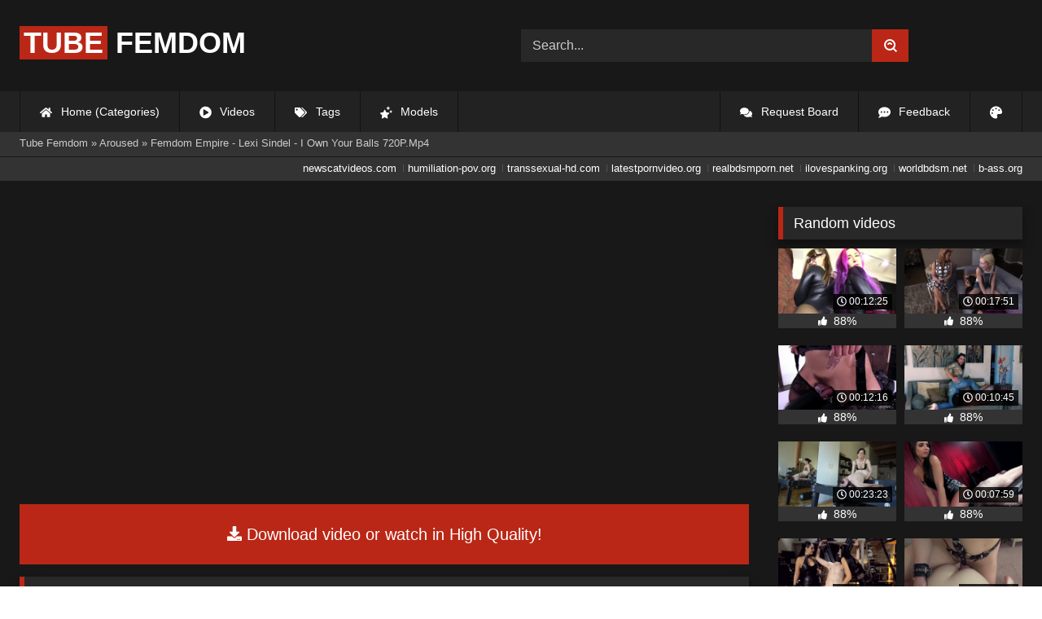

--- FILE ---
content_type: text/html; charset=utf-8
request_url: https://tubefemdom.net/10006-femdom-empire-lexi-sindel-i-own-your-balls-720pmp4.html
body_size: 9484
content:
<!DOCTYPE html><html lang="en-US"><head><meta charset="utf-8"><title>Femdom Empire - Lexi Sindel - I Own Your Balls 720P.Mp4 - tubefemdom.net</title><meta name="description" content="Watch Femdom Empire - Lexi Sindel - I Own Your Balls 720P.Mp4 with Pornstar and other femdom porn videos online."><meta name="keywords" content="balls, device, slave, metal, slaves, Nothing, turns, inescapable, steel, restraints, constructed, exactly, where, wants, drills, warehouse, tightens, around, drilled, tightly"><meta name="generator" content="DataLife Engine (http://dle-news.ru)"><meta property="og:site_name" content="Femdom Fetish Tube | HD Domination Kinky Porn| Watch Online or Download"><meta property="og:type" content="article"><meta property="og:title" content="Femdom Empire - Lexi Sindel - I Own Your Balls 720P.Mp4"><meta property="og:url" content="https://tubefemdom.net/10006-femdom-empire-lexi-sindel-i-own-your-balls-720pmp4.html"><meta name="news_keywords" content="Femdom, 720P, Cbt, Blonde, Femdomempire Com, Milking"><meta property="og:description" content="Nothing turns Lexi on more than inescapable steel restraints. She has had a device constructed to keep her slave exactly where she wants him, by his balls. Lexi drills the metal bar into a post in the warehouse, then tightens the vice around his balls. The slaves balls are drilled tightly to the"><link rel="search" type="application/opensearchdescription+xml" href="https://tubefemdom.net/index.php?do=opensearch" title="Femdom Fetish Tube | HD Domination Kinky Porn| Watch Online or Download"><link rel="canonical" href="https://tubefemdom.net/10006-femdom-empire-lexi-sindel-i-own-your-balls-720pmp4.html"><link rel="alternate" type="application/rss+xml" title="Femdom Fetish Tube | HD Domination Kinky Porn| Watch Online or Download" href="https://tubefemdom.net/rss.xml"><meta name="HandheldFriendly" content="true"><meta name="viewport" content="initial-scale=1.0,width=device-width"> <link rel="apple-touch-icon" sizes="180x180" href="/templates/videok2s/images/favicon/apple-touch-icon.png"> <link rel="icon" type="image/png" sizes="32x32" href="/templates/videok2s/images/favicon/favicon-32x32.png"> <link rel="icon" type="image/png" sizes="16x16" href="/templates/videok2s/images/favicon/favicon-16x16.png"> <link rel="manifest" href="/templates/videok2s/images/favicon/site.webmanifest"> <link rel="mask-icon" href="/templates/videok2s/images/favicon/safari-pinned-tab.svg" color="#5bbad5"> <link rel="shortcut icon" href="/templates/videok2s/images/favicon/favicon.ico"> <meta name="msapplication-TileColor" content="#00a300"> <meta name="msapplication-config" content="/templates/videok2s/images/favicon/browserconfig.xml"> <meta name="theme-color" content="#ffffff"> <meta name="google-site-verification" content="ZfRby0qif83CZJiz60aZnl4_uAa5NbPiXaBrtQJmH2U"> <meta name="ahrefs-site-verification" content="b510945afc476e055a81bfab79085cf45cd95393c3e1fe7c83095f9bfaee1689"> <script>const theme=document.querySelector('html')
const currentTheme=localStorage.getItem('theme')
function setTheme(name){theme.setAttribute('theme',name)
localStorage.setItem('theme',name)}
if(currentTheme){theme.setAttribute('theme',currentTheme)}else{setTheme('dark')}</script> <link rel="stylesheet" href="/engine/classes/min/index.php?charset=utf-8&amp;f=/templates/videok2s/css/styles-crossbrowser.css&amp;7"></head><body> <div class="wrapper"> <div class="content"> <header> <div class="brand-site central"> <div class="logo"> <a href="/" title="TubeFemdom.net"><b>Tube</b> Femdom</a> </div> <div class="mob-menu"></div> <form method="post" class="search"> <input name="story" value="Search..." onfocus="if (this.value == 'Search...') {this.value = '';}" onblur="if (this.value == '') {this.value = 'Search...';}" type="search"> <button type="submit" title="Find"><svg class="icon icon-search"><use xlink:href="#icon-search"></use></svg></button> <input type="hidden" name="do" value="search"> <input type="hidden" name="subaction" value="search"> </form> </div> <nav> <ul class="central"> <li><a href="/" title="Home (Categories)"><svg class="icon"><use xlink:href="#icon-home"></use></svg> Home (Categories)</a></li> <li><a href="/lastnews/" title="Videos"><svg class="icon"><use xlink:href="#icon-video"></use></svg> Videos</a></li> <li><a href="/tags/" title="Tags"><svg class="icon"><use xlink:href="#icon-tags"></use></svg> Tags</a></li> <li class="last"><a href="/models/" title="Models"><svg class="icon"><use xlink:href="#icon-stars"></use></svg> Models</a></li> <li class="right last"><div class="site-color" title="Change site color"><svg class="icon"><use xlink:href="#icon-palette"></use></svg> </div></li> <li class="right"><a href="/feedback" title="Feedback"><svg class="icon"><use xlink:href="#comment-dots"></use></svg> Feedback</a></li> <li class="right"><a href="/request-board" title="Request Board"><svg class="icon"><use xlink:href="#comments"></use></svg> Request Board</a></li> </ul> </nav> </header> <div class="speedbar"> <div class="central"><span itemscope itemtype="https://schema.org/BreadcrumbList"><span itemprop="itemListElement" itemscope itemtype="https://schema.org/ListItem"><meta itemprop="position" content="1"><a href="https://tubefemdom.net/" itemprop="item"><span itemprop="name">Tube Femdom</span></a></span> » <span itemprop="itemListElement" itemscope itemtype="https://schema.org/ListItem"><meta itemprop="position" content="2"><a href="https://tubefemdom.net/categories/aroused/" itemprop="item"><span itemprop="name">Aroused</span></a></span> » Femdom Empire - Lexi Sindel - I Own Your Balls 720P.Mp4</span></div></div> <div class="speedbar ln"> <div class="central"> <a href="https://newscatvideos.com" target="_blank">newscatvideos.com</a> <a href="https://humiliation-pov.org" target="_blank">humiliation-pov.org</a> <a href="https://transsexual-hd.com" target="_blank">transsexual-hd.com</a> <a href="https://latestpornvideo.org" target="_blank">latestpornvideo.org</a> <a href="https://realbdsmporn.net" target="_blank">realbdsmporn.net</a> <a href="https://ilovespanking.org" target="_blank">ilovespanking.org</a> <a href="https://worldbdsm.net" target="_blank">worldbdsm.net</a> <a href="https://b-ass.org" target="_blank">b-ass.org</a> </div> </div> <main> <div class="fullstory"> <article itemscope="" itemtype="http://schema.org/VideoObject"> <link itemprop="url" href="https://tubefemdom.net/10006-femdom-empire-lexi-sindel-i-own-your-balls-720pmp4.html"> <meta itemprop="isFamilyFriendly" content="false"> <meta itemprop="duration" content="P30M"> <meta itemprop="uploadDate" content="2022-01-24"> <meta name="description" itemprop="description" content="Nothing turns Lexi on more than inescapable steel restraints. She has had a device constructed to keep her slave"> <link itemprop="thumbnailUrl" href="/uploads/Cover/Cover_92409713.webp"> <link itemprop="contentUrl" href="https://k2s.cc/file/529251c7bd5fa/?site=tubefemdom.net"> <div class="sticky-anchor"></div> <div class="video-player"> <script> const adiFile = "https://k2s.cc/file/529251c7bd5fa/?site=tubefemdom.net"; const adiFileSplit = adiFile.split("/")[4]; document.querySelector(".video-player").style.backgroundImage = "url(https://static-cache.tezfiles.com/thumbnail/" + adiFileSplit + "/main/0.jpeg)" </script> <script data-url="https://k2s.cc/file/529251c7bd5fa/?site=tubefemdom.net" src="https://k2s.cc/js/preview.js" data-cfasync="false"></script></div> <a class="file-link" href="https://k2s.cc/file/529251c7bd5fa/?site=tubefemdom.net" title="Download video: Femdom Empire - Lexi Sindel - I Own Your Balls 720P.Mp4" target="_blank"><svg class="icon"><use xlink:href="#icon-download"></use></svg> Download video or watch in High Quality!</a> <div class="title_block"> <h1 itemprop="name">Femdom Empire - Lexi Sindel - I Own Your Balls 720P.Mp4</h1> <div class="rating"> <div class="frate ignore-select" id="frate-10006"> <div class="rate-plus" id="pluss-10006" onclick="doRateLD('plus', '10006');" title="I like this"><svg class="icon thumbs-up"><use xlink:href="#icon-thumbs-up"></use></svg> Like</div> <div class="rate-minus" id="minuss-10006" onclick="doRateLD('minus', '10006');" title="I dislike this"><svg class="icon thumbs-down"><use xlink:href="#icon-thumbs-down"></use></svg></div> </div> </div> <div class="booton_tabs"> <div class="about active"><svg class="icon"><use xlink:href="#icon-info-circle"></use></svg> About</div> <div class="share"><svg class="icon"><use xlink:href="#icon-share"></use></svg> Share</div> <span class="complaint"><a href="javascript:AddComplaint('10006', 'news')"><svg class="icon"><use xlink:href="#icon-exclamation"></use></svg> Complaint</a></span> <i class="edit"></i> </div> </div> <div class="info-story"> <div class="left-block"> <div class="views"> <div class="frate"><div class="rate-data"> <div class="short-rate-perc"><span id="ratig-layer-10006"><span class="ratingtypeplusminus ratingplus" >+1139</span></span><span id="vote-num-id-10006">1492</span></div> <div class="result-rating"> <div class="rate-plus"><svg class="icon thumbs-up"><use xlink:href="#icon-thumbs-up"></use></svg> <span id="likes-id-10006">1315</span></div> <div class="rate-minus"><svg class="icon thumbs-down"><use xlink:href="#icon-thumbs-down"></use></svg> <span id="dislikes-id-10006">177</span></div> </div> </div></div> <span>8 740</span> views </div> </div> <div class="right-block"> <div class="about-block open"> <div class="more"> <span class="share-content">Nothing turns Lexi on more than inescapable steel restraints. She has had a device constructed to keep her slave exactly where she wants him, by his balls. Lexi drills the metal bar into a post in the warehouse, then tightens the vice around his balls. The slaves balls are drilled tightly to the wall. Lexi begins to stroke the slaves cock challenging him to struggle, she smiles watching his balls stretch away from the firm grip her metal device has on his manhood. The slave is intimidated and aroused by his situation and control she has over his cock and balls.</span> <p><svg class="icon"><use xlink:href="#icon-calendar-alt"></use></svg> Date: January 24, 2022</p> </div> <div class="botton-content"> <p><svg class="icon"><use xlink:href="#icon-stars"></use></svg> Actors: <a href="https://tubefemdom.net/xfsearch/porn-stars/Lexi%20Sindel/">Lexi Sindel</a></p> <div class="tags-cat"> <span class="cat-t"><a href="https://tubefemdom.net/categories/aroused/">Aroused</a> / <a href="https://tubefemdom.net/categories/balls/">Balls</a> / <a href="https://tubefemdom.net/categories/blonde/">Blonde</a> / <a href="https://tubefemdom.net/categories/cock/">Cock</a> / <a href="https://tubefemdom.net/categories/femdom/">Femdom</a> / <a href="https://tubefemdom.net/categories/slave/">Slave</a> / <a href="https://tubefemdom.net/categories/stretching/">Stretching</a> / <a href="https://tubefemdom.net/categories/watching/">Watching</a></span><span class="tag-t"><a href="https://tubefemdom.net/tags/Femdom/">Femdom</a>, <a href="https://tubefemdom.net/tags/720P/">720P</a>, <a href="https://tubefemdom.net/tags/Cbt/">Cbt</a>, <a href="https://tubefemdom.net/tags/Blonde/">Blonde</a>, <a href="https://tubefemdom.net/tags/Femdomempire%20Com/">Femdomempire Com</a>, <a href="https://tubefemdom.net/tags/Milking/">Milking</a></span> </div> </div> </div> <div class="share-block"></div> </div> </div> <div class="h2">Related videos</div> <div class="related-news"> <article class="shortstory"> <a href="https://tubefemdom.net/9203-femdom-empire-punished-dick.html"> <span class="img-video"> <video data-src="/uploads/Webm/Webm_67198966.webm" autoplay loop muted playsinline>Your browser does not support the video tag.</video> <img data-src="/uploads/Cover/Cover_67198966.webp" alt="Poster: Femdom Empire - Punished Dick" title="Poster: Femdom Empire - Punished Dick" src="[data-uri]"> <i class="duration"><svg class="icon"><use xlink:href="#icon-clock"></use></svg> 00:06:15</i> <b class="quality">720p</b> </span> <h2 class="text">Femdom Empire - Punished Dick</h2> </a> </article><article class="shortstory"> <a href="https://tubefemdom.net/10009-femdom-empire-lexi-sindel-no-one-will-hear-you-720pmp4.html"> <span class="img-video"> <video data-src="/uploads/Webm/Webm_04841609.webm" autoplay loop muted playsinline>Your browser does not support the video tag.</video> <img data-src="/uploads/Cover/Cover_04841609.webp" alt="Poster: Femdom Empire - Lexi Sindel - No One Will Hear You 720P.Mp4" title="Poster: Femdom Empire - Lexi Sindel - No One Will Hear You 720P.Mp4" src="[data-uri]"> <i class="duration"><svg class="icon"><use xlink:href="#icon-clock"></use></svg> 00:06:52</i> <b class="quality">720p</b> </span> <h2 class="text">Femdom Empire - Lexi Sindel - No One Will Hear You 720P.Mp4</h2> </a> </article><article class="shortstory"> <a href="https://tubefemdom.net/3563-femdomempirecom-lexi-sindel-deep-sounding.html"> <span class="img-video"> <video data-src="/uploads/Webm/Webm_25442585.webm" autoplay loop muted playsinline>Your browser does not support the video tag.</video> <img data-src="/uploads/Cover/Cover_25442585.webp" alt="Poster: FemdomEmpire.Com Lexi Sindel - Deep Sounding" title="Poster: FemdomEmpire.Com Lexi Sindel - Deep Sounding" src="[data-uri]"> <i class="duration"><svg class="icon"><use xlink:href="#icon-clock"></use></svg> 00:18:45</i> <b class="quality">1080p</b> </span> <h2 class="text">FemdomEmpire.Com Lexi Sindel - Deep Sounding</h2> </a> </article><article class="shortstory"> <a href="https://tubefemdom.net/3846-american-mean-girls-miss-lexi-chase-princess-amberampamp-goddess-platinum-miss-lexi-chase-breaks-balls-for-the-first-time.html"> <span class="img-video"> <video data-src="/uploads/Webm/Webm_05023696.webm" autoplay loop muted playsinline>Your browser does not support the video tag.</video> <img data-src="/uploads/Cover/Cover_05023696.webp" alt="Poster: American Mean Girls - Miss Lexi Chase, Princess Amber&amp;Amp; Goddess Platinum - Miss Lexi Chase Breaks Balls For The First Time" title="Poster: American Mean Girls - Miss Lexi Chase, Princess Amber&amp;Amp; Goddess Platinum - Miss Lexi Chase Breaks Balls For The First Time" src="[data-uri]"> <i class="duration"><svg class="icon"><use xlink:href="#icon-clock"></use></svg> 00:17:36</i> <b class="quality">1080p</b> </span> <h2 class="text">American Mean Girls - Miss Lexi Chase, Princess Amber&amp;Amp; Goddess Platinum - Miss Lexi Chase Breaks Balls For The First Time</h2> </a> </article><article class="shortstory"> <a href="https://tubefemdom.net/3565-femdomempirecom-lexi-sindel-lexis-prostate-milking.html"> <span class="img-video"> <video data-src="/uploads/Webm/Webm_17866256.webm" autoplay loop muted playsinline>Your browser does not support the video tag.</video> <img data-src="/uploads/Cover/Cover_17866256.webp" alt="Poster: Femdomempire.Com Lexi Sindel - Lexi&#039;S Prostate Milking" title="Poster: Femdomempire.Com Lexi Sindel - Lexi&#039;S Prostate Milking" src="[data-uri]"> <i class="duration"><svg class="icon"><use xlink:href="#icon-clock"></use></svg> 00:10:25</i> <b class="quality">1080p</b> </span> <h2 class="text">Femdomempire.Com Lexi Sindel - Lexi&#039;S Prostate Milking</h2> </a> </article><article class="shortstory"> <a href="https://tubefemdom.net/3212-lexi-belle-captive-male.html"> <span class="img-video"> <video data-src="/uploads/Webm/Webm_15940875.webm" autoplay loop muted playsinline>Your browser does not support the video tag.</video> <img data-src="/uploads/Cover/Cover_15940875.webp" alt="Poster: Lexi Belle - Captive Male" title="Poster: Lexi Belle - Captive Male" src="[data-uri]"> <i class="duration"><svg class="icon"><use xlink:href="#icon-clock"></use></svg> 00:32:03</i> <b class="quality">480p</b> </span> <h2 class="text">Lexi Belle - Captive Male</h2> </a> </article><article class="shortstory"> <a href="https://tubefemdom.net/1305-brat-princess-ava-and-lexi-you-have-to-have-a-cuck-sitter-when-i-am-gone-20-09-2021.html"> <span class="img-video"> <video data-src="/uploads/Webm/Webm_84370867.webm" autoplay loop muted playsinline>Your browser does not support the video tag.</video> <img data-src="/uploads/Cover/Cover_84370867.webp" alt="Poster: Brat Princess - Ava And Lexi - You Have To Have A Cuck Sitter When I Am Gone 20/09/2021" title="Poster: Brat Princess - Ava And Lexi - You Have To Have A Cuck Sitter When I Am Gone 20/09/2021" src="[data-uri]"> <i class="duration"><svg class="icon"><use xlink:href="#icon-clock"></use></svg> 00:13:06</i> <b class="quality">1080p</b> </span> <h2 class="text">Brat Princess - Ava And Lexi - You Have To Have A Cuck Sitter When I Am Gone 20/09/2021</h2> </a> </article><article class="shortstory"> <a href="https://tubefemdom.net/9868-feminizedcom-lexi-sindel-punished-sissy.html"> <span class="img-video"> <video data-src="/uploads/Webm/Webm_52457848.webm" autoplay loop muted playsinline>Your browser does not support the video tag.</video> <img data-src="/uploads/Cover/Cover_52457848.webp" alt="Poster: Feminized.Com - Lexi Sindel - Punished Sissy" title="Poster: Feminized.Com - Lexi Sindel - Punished Sissy" src="[data-uri]"> <i class="duration"><svg class="icon"><use xlink:href="#icon-clock"></use></svg> 00:33:58</i> <b class="quality">1080p</b> </span> <h2 class="text">Feminized.Com - Lexi Sindel - Punished Sissy</h2> </a> </article><article class="shortstory"> <a href="https://tubefemdom.net/869-anal-asylum-chloe-cherry-and-lexi-lore.html"> <span class="img-video"> <video data-src="/uploads/Webm/Webm_01555606.webm" autoplay loop muted playsinline>Your browser does not support the video tag.</video> <img data-src="/uploads/Cover/Cover_01555606.webp" alt="Poster: Anal Asylum: Chloe Cherry and Lexi Lore" title="Poster: Anal Asylum: Chloe Cherry and Lexi Lore" src="[data-uri]"> <i class="duration"><svg class="icon"><use xlink:href="#icon-clock"></use></svg> 01:27:23</i> <b class="quality">540p</b> </span> <h2 class="text">Anal Asylum: Chloe Cherry and Lexi Lore</h2> </a> </article><article class="shortstory"> <a href="https://tubefemdom.net/4536-femdom-empire-lacy-hates-balls.html"> <span class="img-video"> <video data-src="/uploads/Webm/Webm_13253257.webm" autoplay loop muted playsinline>Your browser does not support the video tag.</video> <img data-src="/uploads/Cover/Cover_13253257.webp" alt="Poster: Femdom Empire - Lacy Hates Balls" title="Poster: Femdom Empire - Lacy Hates Balls" src="[data-uri]"> <i class="duration"><svg class="icon"><use xlink:href="#icon-clock"></use></svg> 00:11:32</i> <b class="quality">1080p</b> </span> <h2 class="text">Femdom Empire - Lacy Hates Balls</h2> </a> </article><article class="shortstory"> <a href="https://tubefemdom.net/660-slutty-anal-step-daughter-joanna-angel-and-lexi-lores-lesbian-anal.html"> <span class="img-video"> <video data-src="/uploads/Webm/Webm_89226150.webm" autoplay loop muted playsinline>Your browser does not support the video tag.</video> <img data-src="/uploads/Cover/Cover_89226150.webp" alt="Poster: Slutty Anal Step-Daughter: Joanna Angel and Lexi Lore&#039;s Lesbian Anal" title="Poster: Slutty Anal Step-Daughter: Joanna Angel and Lexi Lore&#039;s Lesbian Anal" src="[data-uri]"> <i class="duration"><svg class="icon"><use xlink:href="#icon-clock"></use></svg> 01:01:47</i> <b class="quality">540p</b> </span> <h2 class="text">Slutty Anal Step-Daughter: Joanna Angel and Lexi Lore&#039;s Lesbian Anal</h2> </a> </article><article class="shortstory"> <a href="https://tubefemdom.net/1453-brat-princess-lexi-gag-on-my-foot-and-humiliate-yourself-19-09-2021.html"> <span class="img-video"> <video data-src="/uploads/Webm/Webm_77405117.webm" autoplay loop muted playsinline>Your browser does not support the video tag.</video> <img data-src="/uploads/Cover/Cover_77405117.webp" alt="Poster: Brat Princess - Lexi - Gag On My Foot And Humiliate Yourself 19/09/2021" title="Poster: Brat Princess - Lexi - Gag On My Foot And Humiliate Yourself 19/09/2021" src="[data-uri]"> <i class="duration"><svg class="icon"><use xlink:href="#icon-clock"></use></svg> 00:11:08</i> <b class="quality">1080p</b> </span> <h2 class="text">Brat Princess - Lexi - Gag On My Foot And Humiliate Yourself 19/09/2021</h2> </a> </article><article class="shortstory"> <a href="https://tubefemdom.net/3403-brat-princess-princess-amber-ampamp-lexi-chase-lets-make-the-last-clip-the-worst-4k.html"> <span class="img-video"> <video data-src="/uploads/Webm/Webm_90804044.webm" autoplay loop muted playsinline>Your browser does not support the video tag.</video> <img data-src="/uploads/Cover/Cover_90804044.webp" alt="Poster: Brat Princess - Princess Amber &amp;Amp; Lexi Chase - Lets Make The Last Clip The Worst (4K)" title="Poster: Brat Princess - Princess Amber &amp;Amp; Lexi Chase - Lets Make The Last Clip The Worst (4K)" src="[data-uri]"> <i class="duration"><svg class="icon"><use xlink:href="#icon-clock"></use></svg> 00:09:09</i> <b class="quality">2160p</b> </span> <h2 class="text">Brat Princess - Princess Amber &amp;Amp; Lexi Chase - Lets Make The Last Clip The Worst (4K)</h2> </a> </article><article class="shortstory"> <a href="https://tubefemdom.net/4441-femdomempire-lexi-sindel-drained-slave-balls.html"> <span class="img-video"> <video data-src="/uploads/Webm/Webm_29219148.webm" autoplay loop muted playsinline>Your browser does not support the video tag.</video> <img data-src="/uploads/Cover/Cover_29219148.webp" alt="Poster: FemdomEmpire - Lexi Sindel - Drained Slave Balls" title="Poster: FemdomEmpire - Lexi Sindel - Drained Slave Balls" src="[data-uri]"> <i class="duration"><svg class="icon"><use xlink:href="#icon-clock"></use></svg> 00:10:03</i> <b class="quality">720p</b> </span> <h2 class="text">FemdomEmpire - Lexi Sindel - Drained Slave Balls</h2> </a> </article><article class="shortstory"> <a href="https://tubefemdom.net/3928-brat-princess-lexi-chase-worship-miss-lexis-perfect-feet-01-02-2021.html"> <span class="img-video"> <video data-src="/uploads/Webm/Webm_46985348.webm" autoplay loop muted playsinline>Your browser does not support the video tag.</video> <img data-src="/uploads/Cover/Cover_46985348.webp" alt="Poster: Brat Princess - Lexi Chase - Worship Miss Lexis Perfect Feet 01/02/2021" title="Poster: Brat Princess - Lexi Chase - Worship Miss Lexis Perfect Feet 01/02/2021" src="[data-uri]"> <i class="duration"><svg class="icon"><use xlink:href="#icon-clock"></use></svg> 00:13:09</i> <b class="quality">2160p</b> </span> <h2 class="text">Brat Princess - Lexi Chase - Worship Miss Lexis Perfect Feet 01/02/2021</h2> </a> </article> </div> <div class="comm"> <div id="dle-ajax-comments"></div>  <form method="post" name="dle-comments-form" id="dle-comments-form" ><div class="addcoments"> <div class="h2">Leave a Reply</div> <i>Your email address will not be published. Required fields are marked <span class="red">*</span></i> <div class="add-form"> <div class="add-com"> <p>Comment</p> <div class="bb-editor"><textarea name="comments" id="comments" cols="70" rows="10"></textarea></div> </div> <div class="about-me"> <div> <p>Name <span class="red">*</span></p> <input type="text" name="name" id="name" required> </div> <div> <p>Email <span class="red">*</span></p> <input type="email" name="mail" id="mail" required> </div> <div> <p>Recaptcha <span class="red">*</span></p> <a onclick="reload(); return false;" title="reload, if the code cannot be seen" href="#"><span id="dle-captcha"><img src="/engine/modules/antibot/antibot.php" alt="reload, if the code cannot be seen" width="160" height="80"></span></a> <input placeholder="Enter the code" title="Enter the code" type="text" name="sec_code" id="sec_code" required> </div> </div> </div> <button type="submit" name="submit" title="Post Comment">Post Comment</button></div><input type="hidden" name="subaction" value="addcomment"><input type="hidden" name="post_id" id="post_id" value="10006"><input type="hidden" name="user_hash" value="fd11f66ada7bbd9775ce777541b3f71b02903ea6"></form> </div> </article> <aside> <div class="h2">Random videos</div> <div class="short-mini"><div class="shortstory"> <a href="https://tubefemdom.net/14159-bratprincessus-amadahy-natalya-and-sasha-welcome-to-your-life-as-our-new-cow.html" title="[BratPrincess.Us] Amadahy, Natalya And Sasha - Welcome To Your Life As Our New Cow"> <span class="img-video"> <video data-src="/uploads/Webm/Webm_60945667.webm" autoplay loop muted playsinline>Your browser does not support the video tag.</video> <img data-src="/uploads/Cover/Cover_60945667.webp" alt="Poster: [BratPrincess.Us] Amadahy, Natalya And Sasha - Welcome To Your Life As Our New Cow" title="Poster: [BratPrincess.Us] Amadahy, Natalya And Sasha - Welcome To Your Life As Our New Cow" src="[data-uri]"> <i class="duration"><svg class="icon"><use xlink:href="#icon-clock"></use></svg> 00:12:25</i> </span> <div class="rating-panel"> <svg class="icon"><use xlink:href="#icon-thumbs-up"></use></svg> <span class="val short-rate-perc"><span class="ratingtypeplusminus ratingplus" >+856</span><span id="vote-num-id-14159">1126</span></span> <span class="stat"></span> </div> </a> </div><div class="shortstory"> <a href="https://tubefemdom.net/16464-brat-princess-goddess-brianna-ampamp-odette-delacroix-mother-and-daughter-edge-husband.html" title="Brat Princess - Goddess Brianna &amp;Amp; Odette Delacroix - Mother And Daughter Edge Husband"> <span class="img-video"> <video data-src="/uploads/Webm/Webm_66929616.webm" autoplay loop muted playsinline>Your browser does not support the video tag.</video> <img data-src="/uploads/Cover/Cover_66929616.webp" alt="Poster: Brat Princess - Goddess Brianna &amp;Amp; Odette Delacroix - Mother And Daughter Edge Husband" title="Poster: Brat Princess - Goddess Brianna &amp;Amp; Odette Delacroix - Mother And Daughter Edge Husband" src="[data-uri]"> <i class="duration"><svg class="icon"><use xlink:href="#icon-clock"></use></svg> 00:17:51</i> </span> <div class="rating-panel"> <svg class="icon"><use xlink:href="#icon-thumbs-up"></use></svg> <span class="val short-rate-perc"><span class="ratingtypeplusminus ratingplus" >+922</span><span id="vote-num-id-16464">1216</span></span> <span class="stat"></span> </div> </a> </div><div class="shortstory"> <a href="https://tubefemdom.net/31400-vicki-chase-vickis-chastity-gimp-28092017.html" title="Vicki Chase (Vicki&#039;S Chastity Gimp / 28.09.2017)"> <span class="img-video"> <video data-src="/uploads/Webm/Webm_93791248.webm" autoplay loop muted playsinline>Your browser does not support the video tag.</video> <img data-src="/uploads/Cover/Cover_93791248.webp" alt="Poster: Vicki Chase (Vicki&#039;S Chastity Gimp / 28.09.2017)" title="Poster: Vicki Chase (Vicki&#039;S Chastity Gimp / 28.09.2017)" src="[data-uri]"> <i class="duration"><svg class="icon"><use xlink:href="#icon-clock"></use></svg> 00:12:16</i> </span> <div class="rating-panel"> <svg class="icon"><use xlink:href="#icon-thumbs-up"></use></svg> <span class="val short-rate-perc"><span class="ratingtypeplusminus ratingplus" >+769</span><span id="vote-num-id-31400">1020</span></span> <span class="stat"></span> </div> </a> </div><div class="shortstory"> <a href="https://tubefemdom.net/11357-young-goddess-kim-ygks-human-cushion.html" title="Young Goddess Kim - YGK&#039;S Human Cushion"> <span class="img-video"> <video data-src="/uploads/Webm/Webm_77073706.webm" autoplay loop muted playsinline>Your browser does not support the video tag.</video> <img data-src="/uploads/Cover/Cover_77073706.webp" alt="Poster: Young Goddess Kim - YGK&#039;S Human Cushion" title="Poster: Young Goddess Kim - YGK&#039;S Human Cushion" src="[data-uri]"> <i class="duration"><svg class="icon"><use xlink:href="#icon-clock"></use></svg> 00:10:45</i> </span> <div class="rating-panel"> <svg class="icon"><use xlink:href="#icon-thumbs-up"></use></svg> <span class="val short-rate-perc"><span class="ratingtypeplusminus ratingplus" >+961</span><span id="vote-num-id-11357">1257</span></span> <span class="stat"></span> </div> </a> </div><div class="shortstory"> <a href="https://tubefemdom.net/8666-bondageliberation-properties-of-an-electric-charge.html" title="BondageLiberation - Properties Of An Electric Charge"> <span class="img-video"> <video data-src="/uploads/Webm/Webm_96184278.webm" autoplay loop muted playsinline>Your browser does not support the video tag.</video> <img data-src="/uploads/Cover/Cover_96184278.webp" alt="Poster: BondageLiberation - Properties Of An Electric Charge" title="Poster: BondageLiberation - Properties Of An Electric Charge" src="[data-uri]"> <i class="duration"><svg class="icon"><use xlink:href="#icon-clock"></use></svg> 00:23:23</i> </span> <div class="rating-panel"> <svg class="icon"><use xlink:href="#icon-thumbs-up"></use></svg> <span class="val short-rate-perc"><span class="ratingtypeplusminus ratingplus" >+956</span><span id="vote-num-id-8666">1259</span></span> <span class="stat"></span> </div> </a> </div><div class="shortstory"> <a href="https://tubefemdom.net/26876-miss-giselle-leon-spiked-chastity-.html" title="Miss Giselle Leon - Spiked Chastity /"> <span class="img-video"> <video data-src="/uploads/Webm/Webm_57487127.webm" autoplay loop muted playsinline>Your browser does not support the video tag.</video> <img data-src="/uploads/Cover/Cover_57487127.webp" alt="Poster: Miss Giselle Leon - Spiked Chastity /" title="Poster: Miss Giselle Leon - Spiked Chastity /" src="[data-uri]"> <i class="duration"><svg class="icon"><use xlink:href="#icon-clock"></use></svg> 00:07:59</i> </span> <div class="rating-panel"> <svg class="icon"><use xlink:href="#icon-thumbs-up"></use></svg> <span class="val short-rate-perc"><span class="ratingtypeplusminus ratingplus" >+742</span><span id="vote-num-id-26876">975</span></span> <span class="stat"></span> </div> </a> </div><div class="shortstory"> <a href="https://tubefemdom.net/31640-mistressezada-a-real-cum-geyser-.html" title="MistressEzada-A Real Cum Geyser /"> <span class="img-video"> <video data-src="/uploads/Webm/Webm_24418904.webm" autoplay loop muted playsinline>Your browser does not support the video tag.</video> <img data-src="/uploads/Cover/Cover_24418904.webp" alt="Poster: MistressEzada-A Real Cum Geyser /" title="Poster: MistressEzada-A Real Cum Geyser /" src="[data-uri]"> <i class="duration"><svg class="icon"><use xlink:href="#icon-clock"></use></svg> 00:10:12</i> </span> <div class="rating-panel"> <svg class="icon"><use xlink:href="#icon-thumbs-up"></use></svg> <span class="val short-rate-perc"><span class="ratingtypeplusminus ratingplus" >+792</span><span id="vote-num-id-31640">1035</span></span> <span class="stat"></span> </div> </a> </div><div class="shortstory"> <a href="https://tubefemdom.net/14676-the-english-mansion-nikki-whiplash-ampamp-zara-durose-an-afternoons-entertainment-part-4.html" title="The English Mansion - Nikki Whiplash &amp;Amp; Zara DuRose - An Afternoons Entertainment Part 4"> <span class="img-video"> <video data-src="/uploads/Webm/Webm_48834684.webm" autoplay loop muted playsinline>Your browser does not support the video tag.</video> <img data-src="/uploads/Cover/Cover_48834684.webp" alt="Poster: The English Mansion - Nikki Whiplash &amp;Amp; Zara DuRose - An Afternoons Entertainment Part 4" title="Poster: The English Mansion - Nikki Whiplash &amp;Amp; Zara DuRose - An Afternoons Entertainment Part 4" src="[data-uri]"> <i class="duration"><svg class="icon"><use xlink:href="#icon-clock"></use></svg> 00:05:58</i> </span> <div class="rating-panel"> <svg class="icon"><use xlink:href="#icon-thumbs-up"></use></svg> <span class="val short-rate-perc"><span class="ratingtypeplusminus ratingplus" >+975</span><span id="vote-num-id-14676">1280</span></span> <span class="stat"></span> </div> </a> </div><div class="shortstory"> <a href="https://tubefemdom.net/6448-mistress-anette-brutally-long-orgasm.html" title="Mistress Anette - Brutally Long Orgasm"> <span class="img-video"> <video data-src="/uploads/Webm/Webm_61300446.webm" autoplay loop muted playsinline>Your browser does not support the video tag.</video> <img data-src="/uploads/Cover/Cover_61300446.webp" alt="Poster: Mistress Anette - Brutally Long Orgasm" title="Poster: Mistress Anette - Brutally Long Orgasm" src="[data-uri]"> <i class="duration"><svg class="icon"><use xlink:href="#icon-clock"></use></svg> 00:12:09</i> </span> <div class="rating-panel"> <svg class="icon"><use xlink:href="#icon-thumbs-up"></use></svg> <span class="val short-rate-perc"><span class="ratingtypeplusminus ratingplus" >+1057</span><span id="vote-num-id-6448">1393</span></span> <span class="stat"></span> </div> </a> </div><div class="shortstory"> <a href="https://tubefemdom.net/3725-riley-shy.html" title="Riley Shy"> <span class="img-video"> <video data-src="/uploads/Webm/Webm_20972263.webm" autoplay loop muted playsinline>Your browser does not support the video tag.</video> <img data-src="/uploads/Cover/Cover_20972263.webp" alt="Poster: Riley Shy" title="Poster: Riley Shy" src="[data-uri]"> <i class="duration"><svg class="icon"><use xlink:href="#icon-clock"></use></svg> 00:47:25</i> </span> <div class="rating-panel"> <svg class="icon"><use xlink:href="#icon-thumbs-up"></use></svg> <span class="val short-rate-perc"><span class="ratingtypeplusminus ratingplus" >+1138</span><span id="vote-num-id-3725">1500</span></span> <span class="stat"></span> </div> </a> </div></div> <div class="h2 mar">Most viewed videos</div> <div class="short-mini"><div class="shortstory"> <a href="https://tubefemdom.net/6872-the-journalist-sasha-greys-first-bondage-movie.html" title="The Journalist - Sasha Grey&#039;s First Bondage Movie"> <span class="img-video"> <video data-src="/uploads/Webm/Webm_61250799.webm" autoplay loop muted playsinline>Your browser does not support the video tag.</video> <img data-src="/uploads/Cover/Cover_61250799.webp" alt="Poster: The Journalist - Sasha Grey&#039;s First Bondage Movie" title="Poster: The Journalist - Sasha Grey&#039;s First Bondage Movie" src="[data-uri]"> <i class="duration"><svg class="icon"><use xlink:href="#icon-clock"></use></svg> 01:00:09</i> </span> <div class="rating-panel"> <svg class="icon"><use xlink:href="#icon-thumbs-up"></use></svg> <span class="val short-rate-perc"><span class="ratingtypeplusminus ratingplus" >+1676</span><span id="vote-num-id-6872">2213</span></span> <span class="stat"></span> </div> </a> </div><div class="shortstory"> <a href="https://tubefemdom.net/3138-club-stiletto-mistress-kandy-princess-jemma-step-mom-farts-in-my-boyfriends-face.html" title="Club Stiletto - Mistress Kandy , Princess Jemma - Step-Mom FARTS In My Boyfriends Face"> <span class="img-video"> <video data-src="/uploads/Webm/Webm_85047211.webm" autoplay loop muted playsinline>Your browser does not support the video tag.</video> <img data-src="/uploads/Cover/Cover_85047211.webp" alt="Poster: Club Stiletto - Mistress Kandy , Princess Jemma - Step-Mom FARTS In My Boyfriends Face" title="Poster: Club Stiletto - Mistress Kandy , Princess Jemma - Step-Mom FARTS In My Boyfriends Face" src="[data-uri]"> <i class="duration"><svg class="icon"><use xlink:href="#icon-clock"></use></svg> 00:05:44</i> </span> <div class="rating-panel"> <svg class="icon"><use xlink:href="#icon-thumbs-up"></use></svg> <span class="val short-rate-perc"><span class="ratingtypeplusminus ratingplus" >+1479</span><span id="vote-num-id-3138">1960</span></span> <span class="stat"></span> </div> </a> </div><div class="shortstory"> <a href="https://tubefemdom.net/6808-mistress-ezada-sinn-good-toilet-reward.html" title="Mistress Ezada Sinn - Good Toilet Reward"> <span class="img-video"> <video data-src="/uploads/Webm/Webm_03690281.webm" autoplay loop muted playsinline>Your browser does not support the video tag.</video> <img data-src="/uploads/Cover/Cover_03690281.webp" alt="Poster: Mistress Ezada Sinn - Good Toilet Reward" title="Poster: Mistress Ezada Sinn - Good Toilet Reward" src="[data-uri]"> <i class="duration"><svg class="icon"><use xlink:href="#icon-clock"></use></svg> 00:13:32</i> </span> <div class="rating-panel"> <svg class="icon"><use xlink:href="#icon-thumbs-up"></use></svg> <span class="val short-rate-perc"><span class="ratingtypeplusminus ratingplus" >+1523</span><span id="vote-num-id-6808">2004</span></span> <span class="stat"></span> </div> </a> </div><div class="shortstory"> <a href="https://tubefemdom.net/3563-femdomempirecom-lexi-sindel-deep-sounding.html" title="FemdomEmpire.Com Lexi Sindel - Deep Sounding"> <span class="img-video"> <video data-src="/uploads/Webm/Webm_25442585.webm" autoplay loop muted playsinline>Your browser does not support the video tag.</video> <img data-src="/uploads/Cover/Cover_25442585.webp" alt="Poster: FemdomEmpire.Com Lexi Sindel - Deep Sounding" title="Poster: FemdomEmpire.Com Lexi Sindel - Deep Sounding" src="[data-uri]"> <i class="duration"><svg class="icon"><use xlink:href="#icon-clock"></use></svg> 00:18:45</i> </span> <div class="rating-panel"> <svg class="icon"><use xlink:href="#icon-thumbs-up"></use></svg> <span class="val short-rate-perc"><span class="ratingtypeplusminus ratingplus" >+1485</span><span id="vote-num-id-3563">1966</span></span> <span class="stat"></span> </div> </a> </div><div class="shortstory"> <a href="https://tubefemdom.net/20-drained-part-1.html" title="Drained: Part 1"> <span class="img-video"> <video data-src="/uploads/Webm/Webm_45881770.webm" autoplay loop muted playsinline>Your browser does not support the video tag.</video> <img data-src="/uploads/Cover/Cover_45881770.webp" alt="Poster: Drained: Part 1" title="Poster: Drained: Part 1" src="[data-uri]"> <i class="duration"><svg class="icon"><use xlink:href="#icon-clock"></use></svg> 00:53:44</i> </span> <div class="rating-panel"> <svg class="icon"><use xlink:href="#icon-thumbs-up"></use></svg> <span class="val short-rate-perc"><span class="ratingtypeplusminus ratingplus" >+1340</span><span id="vote-num-id-20">1768</span></span> <span class="stat"></span> </div> </a> </div><div class="shortstory"> <a href="https://tubefemdom.net/734-properties-of-an-electric-charge.html" title="Properties of an Electric Charge"> <span class="img-video"> <video data-src="/uploads/Webm/Webm_99263430.webm" autoplay loop muted playsinline>Your browser does not support the video tag.</video> <img data-src="/uploads/Cover/Cover_99263430.webp" alt="Poster: Properties of an Electric Charge" title="Poster: Properties of an Electric Charge" src="[data-uri]"> <i class="duration"><svg class="icon"><use xlink:href="#icon-clock"></use></svg> 00:23:44</i> </span> <div class="rating-panel"> <svg class="icon"><use xlink:href="#icon-thumbs-up"></use></svg> <span class="val short-rate-perc"><span class="ratingtypeplusminus ratingplus" >+1296</span><span id="vote-num-id-734">1705</span></span> <span class="stat"></span> </div> </a> </div><div class="shortstory"> <a href="https://tubefemdom.net/2629-ballbusting-beauties-penny-barber-ballbusting-obsession.html" title="Ballbusting Beauties - Penny Barber - Ballbusting Obsession"> <span class="img-video"> <video data-src="/uploads/Webm/Webm_86801859.webm" autoplay loop muted playsinline>Your browser does not support the video tag.</video> <img data-src="/uploads/Cover/Cover_86801859.webp" alt="Poster: Ballbusting Beauties - Penny Barber - Ballbusting Obsession" title="Poster: Ballbusting Beauties - Penny Barber - Ballbusting Obsession" src="[data-uri]"> <i class="duration"><svg class="icon"><use xlink:href="#icon-clock"></use></svg> 00:11:53</i> </span> <div class="rating-panel"> <svg class="icon"><use xlink:href="#icon-thumbs-up"></use></svg> <span class="val short-rate-perc"><span class="ratingtypeplusminus ratingplus" >+1266</span><span id="vote-num-id-2629">1673</span></span> <span class="stat"></span> </div> </a> </div><div class="shortstory"> <a href="https://tubefemdom.net/76-sister-grace-family-breeding.html" title="Sister Grace: Family Breeding"> <span class="img-video"> <video data-src="/uploads/Webm/Webm_00136166.webm" autoplay loop muted playsinline>Your browser does not support the video tag.</video> <img data-src="/uploads/Cover/Cover_00136166.webp" alt="Poster: Sister Grace: Family Breeding" title="Poster: Sister Grace: Family Breeding" src="[data-uri]"> <i class="duration"><svg class="icon"><use xlink:href="#icon-clock"></use></svg> 00:20:03</i> </span> <div class="rating-panel"> <svg class="icon"><use xlink:href="#icon-thumbs-up"></use></svg> <span class="val short-rate-perc"><span class="ratingtypeplusminus ratingplus" >+1242</span><span id="vote-num-id-76">1648</span></span> <span class="stat"></span> </div> </a> </div><div class="shortstory"> <a href="https://tubefemdom.net/6810-mistress-ezada-sinn-sex-object-total-abuse.html" title="Mistress Ezada Sinn - Sex Object Total Abuse"> <span class="img-video"> <video data-src="/uploads/Webm/Webm_89306520.webm" autoplay loop muted playsinline>Your browser does not support the video tag.</video> <img data-src="/uploads/Cover/Cover_89306520.webp" alt="Poster: Mistress Ezada Sinn - Sex Object Total Abuse" title="Poster: Mistress Ezada Sinn - Sex Object Total Abuse" src="[data-uri]"> <i class="duration"><svg class="icon"><use xlink:href="#icon-clock"></use></svg> 00:27:57</i> </span> <div class="rating-panel"> <svg class="icon"><use xlink:href="#icon-thumbs-up"></use></svg> <span class="val short-rate-perc"><span class="ratingtypeplusminus ratingplus" >+1242</span><span id="vote-num-id-6810">1643</span></span> <span class="stat"></span> </div> </a> </div><div class="shortstory"> <a href="https://tubefemdom.net/9285-femdomempirecom-evelyn-claire-evil-chastity-screamermp4.html" title="FemdomEmpire.Com - Evelyn Claire - Evil Chastity Screamer.Mp4"> <span class="img-video"> <video data-src="/uploads/Webm/Webm_97360941.webm" autoplay loop muted playsinline>Your browser does not support the video tag.</video> <img data-src="/uploads/Cover/Cover_97360941.webp" alt="Poster: FemdomEmpire.Com - Evelyn Claire - Evil Chastity Screamer.Mp4" title="Poster: FemdomEmpire.Com - Evelyn Claire - Evil Chastity Screamer.Mp4" src="[data-uri]"> <i class="duration"><svg class="icon"><use xlink:href="#icon-clock"></use></svg> 00:13:41</i> </span> <div class="rating-panel"> <svg class="icon"><use xlink:href="#icon-thumbs-up"></use></svg> <span class="val short-rate-perc"><span class="ratingtypeplusminus ratingplus" >+1226</span><span id="vote-num-id-9285">1626</span></span> <span class="stat"></span> </div> </a> </div></div> </aside></div> </main> </div> <iframe data-aa='1918867' src='//ad.a-ads.com/1918867?size=336x280' style='width:336px; height:280px; border:0px; padding:0; overflow:hidden; background-color: transparent;margin:0 auto;'></iframe> <footer> <div class="central"> <div class="logo"> <a href="/" title="TubeFemdom.net"><b>Tube</b> Femdom</a> </div> <div class="about_site"> <p>TubeFemdom.net contains materials for persons only 18+. If You have not reached this age, then we ask you to leave us.</p> <p>This site does NOT store videos files on its server.</p> <p>TubeFemdom.net, 2021</p>  <script async src="https://www.googletagmanager.com/gtag/js?id=G-YBQ5DZEG5C"></script> <script> window.dataLayer = window.dataLayer || []; function gtag(){dataLayer.push(arguments);} gtag('js', new Date()); gtag('config', 'G-YBQ5DZEG5C'); </script> <a href="https://www.liveinternet.ru/click" target="_blank"><img id="licnt1E75" width="31" height="31" style="border:0" title="LiveInternet" src="[data-uri]" alt=""/></a><script>(function(d,s){d.getElementById("licnt1E75").src= "https://counter.yadro.ru/hit?t50.6;r"+escape(d.referrer)+ ((typeof(s)=="undefined")?"":";s"+s.width+"*"+s.height+"*"+ (s.colorDepth?s.colorDepth:s.pixelDepth))+";u"+escape(d.URL)+ ";h"+escape(d.title.substring(0,150))+";"+Math.random()}) (document,screen)</script> </div> </div> </footer> </div> <div class="scroll-up"><svg class="icon"><use xlink:href="#icon-chevron-up"></use></svg></div> <link rel="stylesheet" href="/engine/classes/min/index.php?charset=utf-8&amp;f=/templates/videok2s/css/engine.css&amp;7"><script src="/engine/classes/min/index.php?g=general3&amp;v=9b57c"></script><script src="/engine/classes/min/index.php?f=engine/classes/js/jqueryui3.js,engine/classes/js/dle_js.js,engine/classes/js/lazyload.js,engine/classes/masha/masha.js&amp;v=9b57c" defer></script><script><!--
var dle_root = '/';
var dle_admin = '';
var dle_login_hash = 'fd11f66ada7bbd9775ce777541b3f71b02903ea6';
var dle_group = 5;
var dle_skin = 'videok2s';
var dle_wysiwyg = '-1';
var quick_wysiwyg = '0';
var dle_min_search = '4';
var dle_act_lang = ["Yes", "No", "Enter", "Cancel", "Save", "Delete", "Loading. Please, wait..."];
var menu_short = 'Quick edit';
var menu_full = 'Full edit';
var menu_profile = 'View profile';
var menu_send = 'Send message';
var menu_uedit = 'Admin Center';
var dle_info = 'Information';
var dle_confirm = 'Confirm';
var dle_prompt = 'Enter the information';
var dle_req_field = ["Fill the name field", "Fill the message field", "Fill the field with the subject of the message"];
var dle_del_agree = 'Are you sure you want to delete it? This action cannot be undone';
var dle_spam_agree = 'Are you sure you want to mark the user as a spammer? This will remove all his comments';
var dle_c_title = 'Send a complaint';
var dle_complaint = 'Enter the text of your complaint to the Administration<span>*</span>:';
var dle_mail = 'Your e-mail<span>*</span>:';
var dle_big_text = 'Highlighted section of text is too large.';
var dle_orfo_title = 'Enter a comment to the detected error on the page for Administration ';
var dle_p_send = 'Send';
var dle_p_send_ok = 'Notification has been sent successfully ';
var dle_save_ok = 'Changes are saved successfully. Refresh the page?';
var dle_reply_title= 'Reply to the comment';
var dle_tree_comm = '0';
var dle_del_news = 'Delete article';
var dle_sub_agree = 'Do you really want to subscribe to this article’s comments?';
var dle_captcha_type = '0';
var dle_share_interesting = ["Share a link to the selected text", "Twitter", "Facebook", "Вконтакте", "Direct Link:", "Right-click and select «Copy Link»"];
var DLEPlayerLang = {prev: 'Previous',next: 'Next',play: 'Play',pause: 'Pause',mute: 'Mute', unmute: 'Unmute', settings: 'Settings', enterFullscreen: 'Enable full screen mode', exitFullscreen: 'Disable full screen mode', speed: 'Speed', normal: 'Normal', quality: 'Quality', pip: 'PiP mode'};
var allow_dle_delete_news = false;
jQuery(function($){
$('#dle-comments-form').submit(function() {	doAddComments();	return false;
});
});
//--></script><script src="/engine/classes/min/index.php?charset=геа-8&amp;f=/templates/videok2s/js/global.js,/templates/videok2s/js/showfull.js&amp;7"></script><script> jQuery(function($){ $.get("/templates/videok2s/images/sprite.svg", function(data) { var div = document.createElement("div"); div.innerHTML = new XMLSerializer().serializeToString(data.documentElement); document.body.insertBefore(div, document.body.childNodes[0]); }); });</script> <script defer src="https://static.cloudflareinsights.com/beacon.min.js/vcd15cbe7772f49c399c6a5babf22c1241717689176015" integrity="sha512-ZpsOmlRQV6y907TI0dKBHq9Md29nnaEIPlkf84rnaERnq6zvWvPUqr2ft8M1aS28oN72PdrCzSjY4U6VaAw1EQ==" data-cf-beacon='{"version":"2024.11.0","token":"cf25e861138c4fffa77dc653b53f0439","r":1,"server_timing":{"name":{"cfCacheStatus":true,"cfEdge":true,"cfExtPri":true,"cfL4":true,"cfOrigin":true,"cfSpeedBrain":true},"location_startswith":null}}' crossorigin="anonymous"></script>
</body></html>
<!-- DataLife Engine Copyright SoftNews Media Group (http://dle-news.ru) -->
